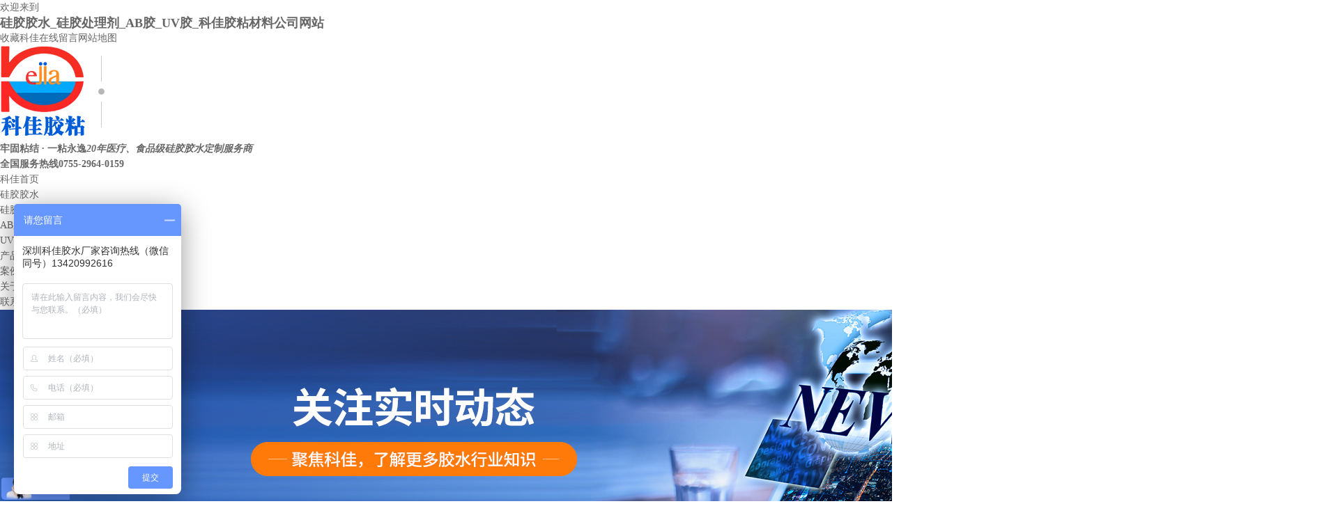

--- FILE ---
content_type: text/html
request_url: https://www.cnkejia.cn/articles/zgjtys.html
body_size: 6517
content:
<!DOCTYPE html><html lang="zh"><head data-base="/">
<meta http-equiv="Cache-Control" content="no-transform">
<meta http-equiv="Cache-Control" content="no-siteapp"> 
  <meta charset="UTF-8"> 
  <meta http-equiv="X-UA-Compatible" content="IE=edge"> 
  <meta name="renderer" content="webkit"> 
  <meta http-equiv="pragma" content="no-cache">
 <meta http-equiv="cache-control" content="no-cache,must-revalidate">
 <meta http-equiv="expires" content="Wed, 26 Feb 1997 08:21:57 GMT">
 <meta http-equiv="expires" content="0">
 <meta name="applicable-device" content="pc">
<title>粘硅胶条用什么胶水_粘硅胶条胶水的使用方法_深圳科佳胶粘</title>
<meta name="keywords" content="粘硅胶条用什么胶水_粘硅胶条胶水的使用方法">
<meta name="description" content="粘硅胶条用什么胶水？深圳科佳硅胶胶水是专门用于硅胶与硅胶、硅胶管与硅胶管、硅胶条与硅胶条对接粘合胶水，具有耐高低温，抗紫外线、耐化学介质、耐老化和优异的绝缘、防潮、抗震、耐电晕、抗漏电性能"><meta name="mobile-agent" content="format=html5;url=http://www.cnkejia.cn/mobile/articles/zgjtys.html"><meta name="mobile-agent" content="format=xhtml;url=http://www.cnkejia.cn/mobile/articles/zgjtys.html">
<link rel="alternate" media="only screen and (max-width:640px)" href="http://www.cnkejia.cn/mobile/articles/zgjtys.html">
<script src="/js/uaredirect.js" type="text/javascript"></script>
<script type="text/javascript">uaredirect("http://www.cnkejia.cn/mobile/articles/zgjtys.html");</script>
<link rel="canonical" href="http://www.cnkejia.cn/articles/zgjtys.html"> 
  <link href="/css/reset.css?1569476059637" rel="stylesheet"> 
  <script src="/js/nsw.pc.min.js"></script> 
  <link href="/5b34c6cae4b0396c26d531b9.css" rel="stylesheet">
 </head> 
 <body class="body-color"> 
  <div class="topWrap"> 
 <div class="header"> 
  <div class="h5">
    欢迎来到 
   <h1>硅胶胶水_硅胶处理剂_AB胶_UV胶_科佳胶粘材料公司网站</h1> 
   <span><a href="javascript:addBookmark(this);" rel="sidebar" title="收藏科佳">收藏科佳</a><a href="/Tools/leaveword.html" target="_blank" title="在线留言">在线留言</a><a href="/sitemap.html" target="_blank" title="网站地图">网站地图</a></span> 
  </div> 
  <div class="h1 slide-left"> 
   <a href="/"><img alt="科佳胶粘" src="/resource/images/a944c534c41849f7abfc037b28d2cf88_2.png" title="科佳胶粘"></a> 
  </div> 
  <h3>牢固粘结 · 一粘永逸<em>20年医疗、食品级硅胶胶水定制服务商</em></h3> 
  <h4>全国服务热线<span>0755-2964-0159</span></h4> 
  <div class="clear"></div> 
  <div class="menu"> 
   <ul> 
     
     <li class="cur"><a href="/" title="科佳首页">科佳首页</a></li> 
     
     <li><a href="/product/gjjs.html" title="硅胶胶水">硅胶胶水</a></li> 
     
     <li><a href="/product/clj.html" title="硅胶处理剂">硅胶处理剂</a></li> 
     
     <li><a href="/product/abj.html" title="AB胶">AB胶</a></li> 
     
     <li><a href="/product/uvggj.html" title="UV胶">UV胶</a></li> 
     
     <li><a href="/product/" title="产品中心">产品中心</a></li> 
     
     <li><a href="/article/cgal.html" title="案例·新闻">案例·新闻</a></li> 
     
     <li><a href="/helps/gykj.html" title="关于科佳">关于科佳</a></li> 
     
     <li class="nones"><a href="/helps/lxkj.html" title="联系科佳">联系科佳</a></li> 
     
   </ul> 
  </div> 
 </div> 
  
  
  
</div> 
  <div> 
 <div class="ty-banner-1"> 
   
   <a href="/product/" title="科佳胶黏-新闻资讯"> <img alt="科佳胶黏-新闻资讯" src="/resource/images/3ccf0333c3c34c49869c440fcaff83c0_18.jpg" title="科佳胶黏-新闻资讯"> </a> 
    
   
   
   
 </div> 
</div> 
  <div class="p1-search-1 b"> 
 <div class="blk-main"> 
  <div class="blk-md blk"> 
   <div class="p1-search-1-inp fr"> 
    <input class="p1-search-1-inp1" id="key" placeholder="请输入关键字" type="text"> 
    <input class="p1-search-1-inp2" onclick="searchInfo();" type="button" value="搜索"> 
   </div> 
   <p> 热门关键词： 
     
     <a href="http://www.cnkejia.cn/product/gjjs.html" onclick="searchLink(this);" target="_blank" title="科佳硅胶胶水动态"> 科佳硅胶胶水动态</a> 
     
     
     <a href="http://www.cnkejia.cn/product/clj.html" onclick="searchLink(this);" target="_blank" title="科佳硅胶处理剂动态"> 科佳硅胶处理剂动态</a> 
     
     
     <a href="http://www.cnkejia.cn/product/abj.html" onclick="searchLink(this);" target="_blank" title="科佳AB胶动态"> 科佳AB胶动态</a> 
     
     
     <a href="http://www.cnkejia.cn/product/uvggj.html" onclick="searchLink(this);" target="_blank" title="科佳UV无影胶水动态"> 科佳UV无影胶水动态</a> 
     
     
     <a href="http://www.cnkejia.cn/product/sgj.html" onclick="searchLink(this);" target="_blank" title="科佳快干胶动态"> 科佳快干胶动态</a> 
     
     </p> 
  </div> 
 </div> 
  
 <!-- CSS --> 
  
</div> 
  <div class="blk-main"> 
   <div class="blk plc"> 
 <div class="p12-curmbs-1" navcrumbs=""> 
  <b> 您的位置: </b> 
  <a href="/"> 首页 </a> 
  <span> &gt; </span> 
   
   <i class=""> <a href="/article/kjqydt.html"> 科佳企业动态 </a> <span> &gt; </span> </i> 
   
   <i class=""> <a href="/articles/zgjtys.html"> 粘硅胶条用什么胶水_粘硅胶条胶水的使用方法 </a>  </i> 
   
 </div> 
 <!-- css --> 
  
  
</div> 
   <div class="clear"></div> 
   <div class="blk-sm fl"> 
    <div class="p15-infocontent-1 blk"> 
 <h1 class="p15-infocontent-1-tit"> 粘硅胶条用什么胶水_粘硅胶条胶水的使用方法 </h1> 
 <div class="p15-infocontent-1-bool"> 
  <i><a href="/article/kjqydt.html" title="返回列表"> 返回列表 </a></i> 
  <span> 作者：  
   
      
   </span> 
  <span> 编辑：  
   
      
   </span> 
  <span> 来源：  
   
      
   </span> 
  <span> 发布日期： 2020年07月13日 14时55分 </span> 
  <span>浏览次数:<em id="view_count"></em></span> 
 </div> 
 <div class="dapdu" style="padding-left: 30px;line-height: 28px;padding-top: 12px;color:#909090">
   导读：粘硅胶条用什么胶水？深圳科佳硅胶胶水是专门用于硅胶与硅胶、硅胶管与硅胶管、硅胶条与硅胶条对接粘合胶水，具有耐高低温，抗紫外线、耐化学介质、耐老化和优异的绝缘、防潮、抗震、耐电晕、抗漏电性能 
 </div> 
 <div class="p15-infocontent-1-con endit-content"><p class="MsoNormal" style="text-indent:21.0000pt;">
    粘硅胶条用什么胶水？深圳科佳硅胶胶水是专门用于硅胶与硅胶、硅胶管与硅胶管、硅胶条与硅胶条对接粘合胶水，具有耐高低温，抗紫外线、耐化学介质、耐老化和优异的绝缘、防潮、抗震、耐电晕、抗漏电性能
</p>
<p class="MsoNormal img-block" style="text-indent:21.0000pt;">
    <img align="center" alt="粘硅胶条用什么胶水" src="/resource/images/14b81bf4f2a04ae3908d9443270df17a_5.jpg" title="粘硅胶条用什么胶水">
</p>
<p class="MsoNormal" style="text-indent:21.0000pt;">
    深圳科佳粘硅胶条胶水<span>是通过</span>FDA食品级认证、ISO 10993测试认证、ROHS认证，单组份半流动透明室温固化高强度粘接力的硅胶胶水。
</p>
<p class="MsoNormal">
    &nbsp;
</p>
<p class="MsoNormal">
    <b>深圳科佳粘硅胶条胶水</b><b>使用方法：</b><b></b>
</p>
<p class="MsoNormal">
    &nbsp;
</p>
<p class="MsoNormal">
    1、将粘硅胶条胶水涂在要粘接的硅胶产品表面、放入的夹具中高温加压固化；
</p>
<p class="MsoNormal">
    &nbsp;
</p>
<p class="MsoNormal">
    2、硅胶条对接一般是先将混合好的胶水用刀片刮一层放在玻璃板上、用硅胶条的一端粘上玻璃板上的胶水、直到硅胶条的表面粘上一层胶水为止；
</p>
<p class="MsoNormal">
    &nbsp;
</p>
<p class="MsoNormal">
    3、<span>将粘上胶水一端与另一端在加好热的夹具上对齐加压固化就行了，夹具温度在</span>200~240℃之间为宜。加热时间在10~15秒左右，根据产品的大小再适当的调整。
</p>
<p class="MsoNormal">
    &nbsp;
</p>
<p class="MsoNormal">
    &nbsp;&nbsp;<span>以上就是深圳科佳胶粘小编整理介绍的粘硅胶条用什么胶水及使用方法，如需了解更多粘硅胶条胶水的详情信息，敬请咨询深圳科佳胶粘。</span>
</p></div> 
 <div class="clear"></div> 
 <link href="www.cnkejia.cn/articles/zgjtys.html" rel="canonical"> <link href="http://www.cnkejia.cn/articles/zgjtys.html" rel="canonical">
<script type="application/ld+json">
    {
        "@context": "https://ziyuan.baidu.com/contexts/cambrian.jsonld",
        "@id": "http://www.cnkejia.cn/articles/zgjtys.html",
        "appid": "1641991247866854",
        "title": "粘硅胶条用什么胶水_粘硅胶条胶水的使用方法",
        "images": ["http://www.cnkejia.cn/"+"resource/images/ead419731033425ab1806c69f4a29454_3.jpg"],
        "description": "粘硅胶条用什么胶水？深圳科佳硅胶胶水是专门用于硅胶与硅胶、硅胶管与硅胶管、硅胶条与硅胶条对接粘合胶水，具有耐高低温，抗紫外线、耐化学介质、耐老化和优异的绝缘、防潮、抗震、耐电晕、抗漏电性能",
        "pubDate": "2020-07-13T02:55:00"
    }
</script>
<script src="//msite.baidu.com/sdk/c.js?appid=1641991247866854"></script>
<script>    cambrian.render('tail')</script> 
  
  
</div> 
    <div class="p14-info-3 blk"> 
 <div class="p14-info-3-tit">
   【相关推荐】 
 </div> 
 <div class="p14-info-3-list"> 
  <ul> 
    
    <li><a href="/articles/ylhcgj.html" target="_blank"><span style="display:none"> 了解详情 &gt; </span> 医疗耗材硅胶导管粘PC硅胶胶水KJ-998-74T应用案例 </a></li> 
    
    <li><a href="/articles/gjljtt.html" target="_blank"><span style="display:none"> 了解详情 &gt; </span> 硅胶连接头套粘硅胶管慢干硅胶胶水应用案例-粘硅胶专用胶水 </a></li> 
    
    <li><a href="/articles/gjzhmg.html" target="_blank"><span style="display:none"> 了解详情 &gt; </span> 硅胶粘海绵硅胶胶水应用案例-硅胶胶水厂家 </a></li> 
    
    <li><a href="/articles/gjjssy1983.html" target="_blank"><span style="display:none"> 了解详情 &gt; </span> 硅胶胶水使用指南-硅胶胶水厂家 </a></li> 
    
    <li><a href="/articles/gjjsyn480.html" target="_blank"><span style="display:none"> 了解详情 &gt; </span> 硅胶胶水有哪些用途-硅胶胶水厂家 </a></li> 
    
    <li><a href="/articles/gjzsln3652.html" target="_blank"><span style="display:none"> 了解详情 &gt; </span> 硅胶粘塑料哪种胶水好 </a></li> 
    
    <li><a href="/articles/nzjsky5443.html" target="_blank"><span style="display:none"> 了解详情 &gt; </span> 哪种胶水可以粘硅胶 </a></li> 
    
    <li><a href="/articles/gjzbxg5817.html" target="_blank"><span style="display:none"> 了解详情 &gt; </span> 硅胶粘不锈钢用什么胶水好 </a></li> 
    
    <li><a href="/articles/gjysmj7119.html" target="_blank"><span style="display:none"> 了解详情 &gt; </span> 硅胶用什么胶水粘接牢固 </a></li> 
    
    <li><a href="/articles/zgjjss7680.html" target="_blank"><span style="display:none"> 了解详情 &gt; </span> 粘硅胶胶水使用方法-粘硅胶胶水 </a></li> 
    
   <div class="clear"></div> 
  </ul> 
 </div> 
  
</div> 
    <div class="p14-pagination-1 blk"> 
 <dl> 
  <dd> 
   <b><em><a href="/articles/ngwgjm.html" title="耐高温硅胶密封胶哪家好_深圳科佳胶粘14年行业经验品质保证!">  查看详情 + </a></em></b> 
   <span>  上一条 </span> 
   <a href="/articles/ngwgjm.html" title="耐高温硅胶密封胶哪家好_深圳科佳胶粘14年行业经验品质保证!">  耐高温硅胶密封胶哪家好_深圳科佳胶粘14年行业经验品质保证!  </a> 
  </dd> 
  <dt></dt> 
  <dd> 
   <b><em><a href="/articles/ngwmfj.html" title="耐高温密封胶_耐高温硅胶密封胶的性能特征">  查看详情 + </a></em></b> 
   <span>  下一条 </span> 
   <a href="/articles/ngwmfj.html" title="耐高温密封胶_耐高温硅胶密封胶的性能特征">  耐高温密封胶_耐高温硅胶密封胶的性能特征  </a> 
  </dd> 
 </dl> 
 <div class="p14-pagination-1-href"> 
  <span><a href="/article/kjqydt.html" title="返回列表">  返回列表 </a></span> 
 </div> 
 <div class="p14-pagination-1-key"> 
  <p>  本文标签：  
    
     
     <span><a href="/search.php?key=粘硅胶条用什么胶水_粘硅胶条胶水的使用方法" title="粘硅胶条用什么胶水_粘硅胶条胶水的使用方法">  粘硅胶条用什么胶水_粘硅胶条胶水的使用方法  </a></span> 
     
    </p> 
 </div> 
 <div class="clear"> 
 </div> 
  
</div> 
   </div> 
   <div class="blk-xs fr"> 
    <div class="fdh-01 blk"> 
 <div class="fdh-01-tit"> 
  <h3>科佳资讯中心</h3> 
 </div> 
 <div class="fdh-01-nav" navvicefocus1=""> 
   
   <div class="fdh-01-nav-one"> 
    <h3><a href="/article/kjqydt.html" title="科佳企业动态"> 科佳企业动态 </a></h3> 
     
   </div> 
   
   <div class="fdh-01-nav-one"> 
    <h3><a href="/article/xyxw.html" title="行业新闻"> 行业新闻 </a></h3> 
     
   </div> 
   
   <div class="fdh-01-nav-one"> 
    <h3><a href="/article/cjwt.html" title="常见问题"> 常见问题 </a></h3> 
     
   </div> 
   
   <div class="fdh-01-nav-one"> 
    <h3><a href="/article/cgal.html" title="成功案例"> 成功案例 </a></h3> 
    <dl style="display:none;"> 
     <!-- 2级 --> 
      
      <dt> 
       <a href="/article/qcht.html" title="汽车航天"> 汽车航天 </a> 
      </dt> 
       
      
      <dt> 
       <a href="/article/ylqx.html" title="医疗器械"> 医疗器械 </a> 
      </dt> 
       
      
      <dt> 
       <a href="/article/gxtx.html" title="光纤通讯"> 光纤通讯 </a> 
      </dt> 
       
      
      <dt> 
       <a href="/article/sjgj.html" title="塑胶·硅胶"> 塑胶·硅胶 </a> 
      </dt> 
       
      
      <dt> 
       <a href="/article/wjdq.html" title="五金电器"> 五金电器 </a> 
      </dt> 
       
      
      <dt> 
       <a href="/article/zmdz.html" title="照明·电子"> 照明·电子 </a> 
      </dt> 
       
      
      <dt> 
       <a href="/article/qtxy.html" title="其他行业"> 其他行业 </a> 
      </dt> 
       
      
    </dl> 
   </div> 
   
 </div> 
 <div class="clear"></div> 
  
  
</div> 
    <div class="blk p6-order-form-1-add "> 
 <div class=""> 
  <div class="fdh-01-tit"> 
   <h3> 联系我们 </h3> 
  </div> 
  <ul> 
   <li>电话：<span contactphonenumber="">139-2283-9550</span></li> 
   <li>座机：<span fixedphonenum="">0755-2964-0159</span></li> 
   <li>传真：<span fax="">0755-2966-7475</span></li> 
   <li>QQ：<span qq="">755415902</span></li> 
   <li>邮箱：<span> <a contactemail="" href="mailto:Kejiasz@163.com">Kejiasz@163.com</a></span></li> 
   <li>地址：<span address="">深圳市宝安区西乡街道78区前进二路中粮锦云3号商务楼701、702、706室</span></li> 
  </ul> 
 </div> 
 <!-- CSS --> 
  
</div> 
   </div> 
   <div class="clear"></div> 
  </div> 
  <div class="footWrap"> 
 <div class="footer"> 
  <div class="fwz fl"> 
   <h2><a href="/"><img alt="科佳胶粘" src="/resource/images/a944c534c41849f7abfc037b28d2cf88_6.png" title="科佳胶粘"></a><span>0755-2964-0159</span></h2> 
   <p>深圳市科佳胶粘材料有限公司<em></em>版权所有<em></em>&nbsp;&nbsp;<a href="http://www.nsw88.com/" rel="nofollow" target="_blank" title="牛商股份">&nbsp;&nbsp;</a><br> 地址：深圳市宝安区西乡街道78区前进二路中粮锦云3号商务楼701、702、706室<br> 咨询电话：0755-2964-0159<em></em> 传真：0755-2966-7475<br> 企业邮箱：Kejiasz@163.com<em></em>备案号：【<a href="https://beian.miit.gov.cn" rel="nofollow" target="_blank" title="">粤ICP备13010341号</a>】<em></em><a href="https://tongji.baidu.com/web/welcome/login" rel="nofollow" target="_blank" title="百度统计">百度统计</a> </p> 
  </div> 
  <div class="fnav fl"> 
   <div class="tit2"> 
    <em>Case</em>客户案例 
   </div> 
   <p> 
     
      
      <a href="/article/qcht.html" title="汽车航天">汽车航天</a> 
      
      <a href="/article/ylqx.html" title="医疗器械">医疗器械</a> 
      
      <a href="/article/gxtx.html" title="光纤通讯">光纤通讯</a> 
      
      <a href="/article/sjgj.html" title="塑胶·硅胶">塑胶·硅胶</a> 
      
      <a href="/article/wjdq.html" title="五金电器">五金电器</a> 
      
      <a href="/article/qtxy.html" title="其他行业">其他行业</a> 
      
    </p> 
  </div> 
  <div class="fnav fl"> 
   <div class="tit2"> 
    <em>Navigation</em>网站导航 
   </div> 
   <p> 
     
      
      <a href="/helps/gykj.html" title="关于科佳">关于科佳</a> 
      
      <a href="/product/gjjs.html" title="硅胶胶水">硅胶胶水</a> 
      
      <a href="/product/clj.html" title="处理剂">处理剂</a> 
      
      <a href="/product/sgj.html" title="快干胶">快干胶</a> 
      
      <a href="/helps/lxkj.html" title="联系科佳">联系科佳</a> 
      
      <a href="/sitemap.html" target="_blank" title="站点地图">站点地图</a> 
      
    </p> 
  </div> 
  <div class="code fr"> 
   <h5><img alt="科佳微信" src="/resource/images/05698a0723bb4d8eb6de5526a3ae053a_25.jpg" title="科佳胶粘"><em>扫描关注我们</em></h5> 
   <h5><img alt="科佳胶粘手机" src="/resource/images/05698a0723bb4d8eb6de5526a3ae053a_5.jpg" title="科佳胶粘手机"><em>查看手机网站</em></h5> 
  </div> 
 </div> 
  
 <script src="//js.users.51.la/19565511.js" type="text/javascript"></script> 
</div> 
  <div class="client-2"> 
 <ul id="client-2"> 
  <li class="my-kefu-qq"> 
   <div class="my-kefu-main"> 
    <div class="my-kefu-left"> 
     <a class="online-contact-btn" href="http://wpa.qq.com/msgrd?v=3&amp;uin=755415902&amp;site=qq&amp;menu=yes" qq="" target="_blank"> <i></i> <p> QQ咨询 </p> </a> 
    </div> 
    <div class="my-kefu-right"></div> 
   </div> </li> 
  <li class="my-kefu-tel"> 
   <div class="my-kefu-tel-main"> 
    <div class="my-kefu-left"> 
     <i></i> 
     <p> 400电话 </p> 
    </div> 
    <div class="my-kefu-tel-right" phone400="">0755-2964-0159</div> 
   </div> </li> 
  <li class="my-kefu-liuyan"> 
   <div class="my-kefu-main"> 
    <div class="my-kefu-left"> 
     <a href="/Tools/leaveword.html" target="_blank" title="点击留言"> <i>&nbsp;&nbsp;</i> <p> 在线留言 </p> </a> 
    </div> 
    <div class="my-kefu-right"></div> 
   </div> </li> 
  <li class="my-kefu-weixin"> 
   <div class="my-kefu-main"> 
    <div class="my-kefu-left"> 
     <i></i> 
     <p>扫一扫 </p> 
    </div> 
    <div class="my-kefu-right"> 
    </div> 
    <div class="my-kefu-weixin-pic"> 
     <img alt="科佳微信" src="/resource/images/05698a0723bb4d8eb6de5526a3ae053a_25.jpg"> 
    </div> 
   </div> </li> 
   
  <li class="my-kefu-ftop"> 
   <div class="my-kefu-main"> 
    <div class="my-kefu-left"> 
     <a href="javascript:;"> <i></i> <p> 返回顶部 </p> </a> 
    </div> 
    <div class="my-kefu-right"> 
    </div> 
   </div> </li> 
 </ul> 
  
  
</div> 
  <script src="/js/public.js"></script> 
  <script src="/5b34c6cae4b0396c26d531b9.js" type="text/javascript"></script>
  <script>
var _hmt = _hmt || [];
(function() {
  var hm = document.createElement("script");
  hm.src="https://hm.baidu.com/hm.js?be4d1ccde45648afc58c5a0ed8167fd7";
  var s = document.getElementsByTagName("script")[0]; 
  s.parentNode.insertBefore(hm, s);
})();
</script>
  <script>
(function(b,a,e,h,f,c,g,s){b[h]=b[h]||function(){(b[h].c=b[h].c||[]).push(arguments)};
b[h].s=!!c;g=a.getElementsByTagName(e)[0];s=a.createElement(e);
s.src="//s.union.360.cn/"+f+".js";s.defer=!0;s.async=!0;g.parentNode.insertBefore(s,g)
})(window,document,"script","_qha",291771,false);
</script> 
  <script>
(function(){
var src = (document.location.protocol == "http:") ? "http://js.passport.qihucdn.com/11.0.1.js?399613315ef24f7bf4f27bc49daf37fa":"https://jspassport.ssl.qhimg.com/11.0.1.js?399613315ef24f7bf4f27bc49daf37fa";
document.write('<script src="' + src + '" id="sozz"><\/script>');
})();
</script>
 
<script>  var sysBasePath = null ;var projPageData = {};</script><script>(function(){var bp = document.createElement('script');
var curProtocol = window.location.protocol.split(':')[0];
if (curProtocol === 'https')
{ bp.src='https://zz.bdstatic.com/linksubmit/push.js'; }
else
{ bp.src='http://push.zhanzhang.baidu.com/push.js'; }
var s = document.getElementsByTagName("script")[0];
s.parentNode.insertBefore(bp, s);
})();</script><script src="/js/ab77b6ea7f3fbf79.js" type="text/javascript"></script>
<script type="application/ld+json">
{"@content":"https://ziyuan.baidu.com/contexts/cambrian.jsonld","@id":"http://www.cnkejia.cn/articles/zgjtys.html","appid":"","title":"粘硅胶条用什么胶水_粘硅胶条胶水的使用方法_深圳科佳胶粘","images":[],"description":"","pubDate":"2020-07-13T14:55:00","upDate":"2026-01-04T16:15:51","lrDate":"2020-07-13T14:59"}
</script></body></html>